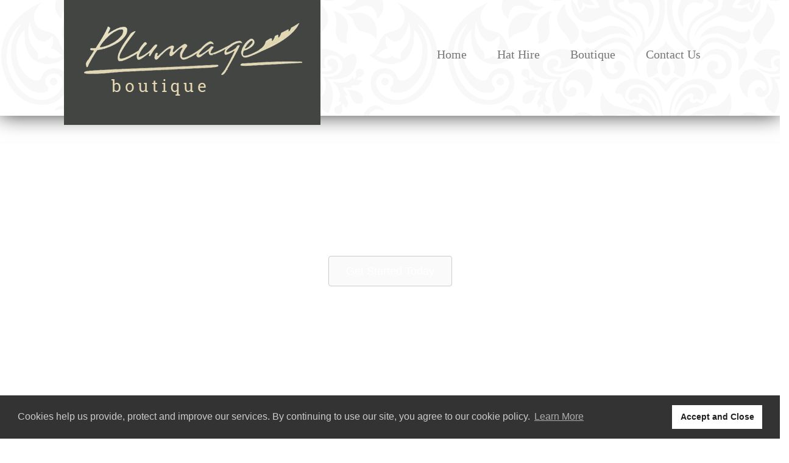

--- FILE ---
content_type: text/html; charset=UTF-8
request_url: https://www.plumageboutique.com/test/
body_size: 5111
content:
<!DOCTYPE html>
<!--[if lt IE 7]>      <html class="no-js lt-ie9 lt-ie8 lt-ie7" lang="en"> <![endif]-->
<!--[if IE 7]>         <html class="no-js lt-ie9 lt-ie8" lang="en"> <![endif]-->
<!--[if IE 8]>         <html class="no-js lt-ie9" lang="en"> <![endif]-->
<!--[if gt IE 8]><!--> <html class="no-js" lang="en"> <!--<![endif]-->
<head>
	<meta charset="utf-8">
	<title>Test - Plumage Boutique</title>
	<meta name="viewport" content="width=device-width, initial-scale=1.0">
	
				    	    	    	    	    	    	
	
	<!-- This site is optimized with the Yoast SEO plugin v19.0 - https://yoast.com/wordpress/plugins/seo/ -->
	<meta name="robots" content="index, follow, max-snippet:-1, max-image-preview:large, max-video-preview:-1" />
	<link rel="canonical" href="http://www.plumageboutique.com/test/" />
	<meta property="og:locale" content="en_US" />
	<meta property="og:type" content="article" />
	<meta property="og:title" content="Test - Plumage Boutique" />
	<meta property="og:description" content="Let&#8217;s Get Down To Business Building your WordPress website has never been easier with themes from FastLine Media! Get Started Today We&#8217;re Here To Help You Succeed Our Services Densior nam solidumque aer librata pondus dispositam moles. Mundum lumina postquam &hellip; Continued" />
	<meta property="og:url" content="http://www.plumageboutique.com/test/" />
	<meta property="og:site_name" content="Plumage Boutique" />
	<meta property="article:modified_time" content="2015-06-03T14:09:29+00:00" />
	<meta property="og:image" content="http://demos.fastlinemedia.com/wp-content/uploads/sites/4/2014/07/services.jpg" />
	<meta name="twitter:card" content="summary_large_image" />
	<script type="application/ld+json" class="yoast-schema-graph">{"@context":"https://schema.org","@graph":[{"@type":"WebSite","@id":"http://www.plumageboutique.com/#website","url":"http://www.plumageboutique.com/","name":"Plumage Boutique","description":"Hat Hire and Purchase","potentialAction":[{"@type":"SearchAction","target":{"@type":"EntryPoint","urlTemplate":"http://www.plumageboutique.com/?s={search_term_string}"},"query-input":"required name=search_term_string"}],"inLanguage":"en-US"},{"@type":"ImageObject","inLanguage":"en-US","@id":"http://www.plumageboutique.com/test/#primaryimage","url":"http://demos.fastlinemedia.com/wp-content/uploads/sites/4/2014/07/services.jpg","contentUrl":"http://demos.fastlinemedia.com/wp-content/uploads/sites/4/2014/07/services.jpg"},{"@type":"WebPage","@id":"http://www.plumageboutique.com/test/#webpage","url":"http://www.plumageboutique.com/test/","name":"Test - Plumage Boutique","isPartOf":{"@id":"http://www.plumageboutique.com/#website"},"primaryImageOfPage":{"@id":"http://www.plumageboutique.com/test/#primaryimage"},"datePublished":"2015-06-03T13:58:23+00:00","dateModified":"2015-06-03T14:09:29+00:00","breadcrumb":{"@id":"http://www.plumageboutique.com/test/#breadcrumb"},"inLanguage":"en-US","potentialAction":[{"@type":"ReadAction","target":["http://www.plumageboutique.com/test/"]}]},{"@type":"BreadcrumbList","@id":"http://www.plumageboutique.com/test/#breadcrumb","itemListElement":[{"@type":"ListItem","position":1,"name":"Home","item":"http://www.plumageboutique.com/"},{"@type":"ListItem","position":2,"name":"Test"}]}]}</script>
	<!-- / Yoast SEO plugin. -->


<link rel='dns-prefetch' href='//ajax.googleapis.com' />
<link rel='dns-prefetch' href='//s.w.org' />
<link rel="stylesheet" href="/wp-includes/css/dist/block-library/style.min.css">
<link rel="stylesheet" href="/wp-content/plugins/woocommerce/packages/woocommerce-blocks/build/style.css">
<link rel="stylesheet" href="/media/bb-plugin/cache/230-layout.css">
<link rel="stylesheet" href="/wp-content/plugins/woocommerce/assets/css/woocommerce-layout.css">
<link rel="stylesheet" href="/wp-content/plugins/woocommerce/assets/css/woocommerce-smallscreen.css" media="only screen and (max-width: 768px)">
<link rel="stylesheet" href="/wp-content/plugins/woocommerce/assets/css/woocommerce.css">
<style id='woocommerce-inline-inline-css' type='text/css'>
.woocommerce form .form-row .required { visibility: visible; }
</style>
<link rel="stylesheet" href="/wp-content/themes/leadagency/style.css">
<link rel="stylesheet" href="/wp-content/themes/leadagency_child/style.css">
<link rel="stylesheet" href="/wp-content/themes/leadagency/assets/css/main.min.css">
<script type='text/javascript' src='//ajax.googleapis.com/ajax/libs/jquery/1.10.2/jquery.min.js'></script>
<script>window.jQuery || document.write('<script src="https://www.plumageboutique.com/wp-content/themes/leadagency/assets/js/vendor/jquery-1.10.2.min.js"><\/script>')</script>
<script type='text/javascript' src='/wp-content/themes/leadagency/assets/js/vendor/modernizr-2.6.2.min.js'></script>
<link rel='https://api.w.org/' href='https://www.plumageboutique.com/wp-json/' />
<link rel="alternate" type="application/json+oembed" href="https://www.plumageboutique.com/wp-json/oembed/1.0/embed?url=https%3A%2F%2Fwww.plumageboutique.com%2Ftest%2F" />
<link rel="alternate" type="text/xml+oembed" href="https://www.plumageboutique.com/wp-json/oembed/1.0/embed?url=https%3A%2F%2Fwww.plumageboutique.com%2Ftest%2F&#038;format=xml" />
	<link rel="preconnect" href="https://fonts.googleapis.com">
	<link rel="preconnect" href="https://fonts.gstatic.com">
	<link href='https://fonts.googleapis.com/css2?display=swap&family=Droid+Serif' rel='stylesheet'>	<noscript><style>.woocommerce-product-gallery{ opacity: 1 !important; }</style></noscript>
	<style type="text/css">.broken_link, a.broken_link {
	text-decoration: line-through;
}</style>	<style id="egf-frontend-styles" type="text/css">
		p {} h1 {} h2 {} h3 {font-family: 'Droid Serif', sans-serif;font-style: normal;font-weight: 400;} h4 {} h5 {} h6 {} 	</style>
	
	<style>#top-bar,#top-bar a,#top-bar a:hover {color: #000000;}</style>

	<link rel="alternate" type="application/rss+xml" title="Plumage Boutique Feed" href="https://www.plumageboutique.com/feed/">
			<script>	  (function(i,s,o,g,r,a,m){i['GoogleAnalyticsObject']=r;i[r]=i[r]||function(){	  (i[r].q=i[r].q||[]).push(arguments)},i[r].l=1*new Date();a=s.createElement(o),	  m=s.getElementsByTagName(o)[0];a.async=1;a.src=g;m.parentNode.insertBefore(a,m)	  })(window,document,'script','//www.google-analytics.com/analytics.js','ga');	  ga('create', 'UA-65345249-1', 'auto');	  ga('send', 'pageview');	</script>
</head>

<body class="page page-id-230 theme-leadagency fl-builder woocommerce-no-js test">

  <!--[if lt IE 8]><div class="alert alert-warning">You are using an <strong>outdated</strong> browser. Please <a href="http://browsehappy.com/">upgrade your browser</a> to improve your experience.</div><![endif]-->

  <link rel="stylesheet" type="text/css" href="//cdnjs.cloudflare.com/ajax/libs/cookieconsent2/3.0.3/cookieconsent.min.css" />
<script src="//cdnjs.cloudflare.com/ajax/libs/cookieconsent2/3.0.3/cookieconsent.min.js"></script>
<script>
window.addEventListener("load", function(){
window.cookieconsent.initialise({
  "palette": {
    "popup": {
      "background": "#333333",
      "text": "#cccccc"
    },
    "button": {
      "background": "#ffffff",
      "text": "#1f1f1f"
    }
  },
  "content": {
    "message": "Cookies help us provide, protect and improve our services. By continuing to use our site, you agree to our cookie policy.",
    "dismiss": "Accept and Close",
    "link": "Learn More",
    "href": "http://www.plumageboutique.com/cookie-policy/"
  }
})});
</script>
<header class="banner navbar navbar-default navbar-static-top fixed shadow " role="banner">
	<div id="top-bar">
		<div class="container">
			<div class="row">
				<div class="col-sm-9">
						<i class="fa fa-phone"></i><span>01730 264 662</span>
						<a href="http://www.plumageboutique.com/contact-us/"><i class="fa fa-envelope"></i></a><span></span>
				</div>
			</div>
		</div>
	</div>
	<div class="container">
	<div class="navbar-header">
		<button type="button" class="navbar-toggle" data-toggle="collapse" data-target=".navbar-collapse">
			<span class="sr-only">Toggle navigation</span>
			<span class="icon-bar"></span>
			<span class="icon-bar"></span>
			<span class="icon-bar"></span>
		</button>
		<a class="navbar-brand" href="https://www.plumageboutique.com/"><img class="logo" src="http://www.plumageboutique.com/media/plumage_logo.gif" /></a>
	</div>
	<nav class="collapse navbar-collapse right" role="navigation">
		<ul id="menu-primary-navigation" class="nav navbar-nav"><li class="h3 menu-home"><a href="https://www.plumageboutique.com/">Home</a></li>
<li class="menu-hat-hire"><a href="https://www.plumageboutique.com/product-category/hat-hire/">Hat Hire</a></li>
<li class="h3 menu-boutique"><a href="https://www.plumageboutique.com/boutique/">Boutique</a></li>
<li class="h3 menu-contact-us"><a href="https://www.plumageboutique.com/contact-us/">Contact  Us</a></li>
</ul>	</nav>
	</div>
	<div id="search-form">
		<div class="inner-wrap">
			<form role="search" method="get" class="search-form form-inline" action="https://www.plumageboutique.com/">
  <div class="input-group">
    <input type="search" value="" name="s" class="search-field form-control" placeholder="Search Plumage Boutique">
    <label class="hide">Search for:</label>
    <span class="input-group-btn">
      <button type="submit" class="search-submit btn btn-default">Search</button>
    </span>
  </div>
</form>
		</div>
	</div>
</header>
<div id="header-holder">
</div>
  <div class="wrap " role="document">
	<div class="content row">
		<div class="main col-sm-12" role="main">
			
			
  <div class="fl-builder-content fl-builder-content-230 fl-builder-global-templates-locked" data-post-id="230"><div class="fl-row fl-row-full-width fl-row-bg-photo fl-node-556f0a8a0ffb1" data-node="556f0a8a0ffb1">
	<div class="fl-row-content-wrap">
				<div class="fl-row-content fl-row-fixed-width fl-node-content">
		
<div class="fl-col-group fl-node-556f0a8a10066" data-node="556f0a8a10066">
			<div class="fl-col fl-node-556f0a8a1000c" style="width: 100%;" data-node="556f0a8a1000c">
	<div class="fl-col-content fl-node-content">
	<div class="fl-module fl-module-heading fl-node-556f0a8a0fc7a" data-node="556f0a8a0fc7a"  data-animation-delay="0.0" >
	<div class="fl-module-content fl-node-content">
		<h1 class="fl-heading">
		<span class="fl-heading-text">Let's Get Down To Business</span>
	</h1>	</div>
</div><div class="fl-module fl-module-rich-text fl-node-556f0a8a101b2" data-node="556f0a8a101b2"  data-animation-delay="0.0" >
	<div class="fl-module-content fl-node-content">
		<div class="fl-rich-text">
	<p style="text-align: center;"><span style="font-size: 14pt;">Building your WordPress website has never been easier with themes from FastLine Media!</span></p></div>	</div>
</div><div class="fl-module fl-module-button fl-node-556f0a8a10219" data-node="556f0a8a10219"  data-animation-delay="0.0" >
	<div class="fl-module-content fl-node-content">
		<div class="fl-button-wrap fl-button-width-auto fl-button-center">
	<a href="#" target="_self" class="fl-button" role="button">
				<span class="fl-button-text">Get Started Today</span>
			</a>
</div>	</div>
</div>	</div>
</div>	</div>
		</div>
	</div>
</div><div class="fl-row fl-row-fixed-width fl-row-bg-none fl-node-556f0a8a10281" data-node="556f0a8a10281">
	<div class="fl-row-content-wrap">
				<div class="fl-row-content fl-row-fixed-width fl-node-content">
		
<div class="fl-col-group fl-node-556f0a8a0fd41" data-node="556f0a8a0fd41">
			<div class="fl-col fl-node-556f0a8a0fcdd" style="width: 100%;" data-node="556f0a8a0fcdd">
	<div class="fl-col-content fl-node-content">
	<div class="fl-module fl-module-heading fl-node-556f0a8a1011b" data-node="556f0a8a1011b"  data-animation-delay="0.0" >
	<div class="fl-module-content fl-node-content">
		<h3 class="fl-heading">
		<span class="fl-heading-text">We're Here To Help You Succeed</span>
	</h3>	</div>
</div>	</div>
</div>	</div>

<div class="fl-col-group fl-node-556f0a8a0fef8" data-node="556f0a8a0fef8">
			<div class="fl-col fl-col-small fl-node-556f0a8a0fdc7" style="width: 33.33%;" data-node="556f0a8a0fdc7">
	<div class="fl-col-content fl-node-content">
	<div class="fl-module fl-module-callout fl-node-556f0a8a0fa31" data-node="556f0a8a0fa31"  data-animation-delay="0.0" >
	<div class="fl-module-content fl-node-content">
		<div class="fl-callout fl-callout-left fl-callout-has-photo fl-callout-photo-above-title">
		<div class="fl-callout-content">
		<div class="fl-callout-photo"><div class="fl-photo fl-photo-align-center" itemscope itemtype="http://schema.org/ImageObject">
	<div class="fl-photo-content">
				<a href="#" target="_self" itemprop="url">
				<img class="fl-photo-img wp-image-769 size-full" src="http://demos.fastlinemedia.com/wp-content/uploads/sites/4/2014/07/services.jpg" alt="services" itemprop="image"  />
				</a>
		    
			</div>
	</div></div><h3 class="fl-callout-title"><span><a href="#" target="_self" class="fl-callout-title-link">Our Services</a></span></h3>		<div class="fl-callout-text-wrap">
			<div class="fl-callout-text"><p>Densior nam solidumque aer librata pondus dispositam moles. Mundum lumina postquam grandia recens subdita nubibus faecis.</p></div><a href="#" target="_self" class="fl-callout-cta-link">Read More</a>		</div> 
	</div> 
	</div>	</div>
</div>	</div>
</div>			<div class="fl-col fl-col-small fl-node-556f0a8a0fe41" style="width: 33.33%;" data-node="556f0a8a0fe41">
	<div class="fl-col-content fl-node-content">
	<div class="fl-module fl-module-callout fl-node-556f0a8a0fae7" data-node="556f0a8a0fae7"  data-animation-delay="0.0" >
	<div class="fl-module-content fl-node-content">
		<div class="fl-callout fl-callout-left fl-callout-has-photo fl-callout-photo-above-title">
		<div class="fl-callout-content">
		<div class="fl-callout-photo"><div class="fl-photo fl-photo-align-center" itemscope itemtype="http://schema.org/ImageObject">
	<div class="fl-photo-content">
				<a href="#" target="_self" itemprop="url">
				<img class="fl-photo-img wp-image-771 size-full" src="http://demos.fastlinemedia.com/wp-content/uploads/sites/4/2014/07/about.jpg" alt="about" itemprop="image"  />
				</a>
		    
			</div>
	</div></div><h3 class="fl-callout-title"><span><a href="#" target="_self" class="fl-callout-title-link">About Us</a></span></h3>		<div class="fl-callout-text-wrap">
			<div class="fl-callout-text"><p>Densior nam solidumque aer librata pondus dispositam moles. Mundum lumina postquam grandia recens subdita nubibus faecis.</p></div><a href="#" target="_self" class="fl-callout-cta-link">Read More</a>		</div> 
	</div> 
	</div>	</div>
</div>	</div>
</div>			<div class="fl-col fl-col-small fl-node-556f0a8a0fe9e" style="width: 33.33%;" data-node="556f0a8a0fe9e">
	<div class="fl-col-content fl-node-content">
	<div class="fl-module fl-module-callout fl-node-556f0a8a0ff51" data-node="556f0a8a0ff51"  data-animation-delay="0.0" >
	<div class="fl-module-content fl-node-content">
		<div class="fl-callout fl-callout-left fl-callout-has-photo fl-callout-photo-above-title">
		<div class="fl-callout-content">
		<div class="fl-callout-photo"><div class="fl-photo fl-photo-align-center" itemscope itemtype="http://schema.org/ImageObject">
	<div class="fl-photo-content">
				<a href="#" target="_self" itemprop="url">
				<img class="fl-photo-img wp-image-772 size-full" src="http://demos.fastlinemedia.com/wp-content/uploads/sites/4/2014/07/contact.jpg" alt="contact" itemprop="image"  />
				</a>
		    
			</div>
	</div></div><h3 class="fl-callout-title"><span><a href="#" target="_self" class="fl-callout-title-link">Get In Touch</a></span></h3>		<div class="fl-callout-text-wrap">
			<div class="fl-callout-text"><p>Densior nam solidumque aer librata pondus dispositam moles. Mundum lumina postquam grandia recens subdita nubibus faecis.</p></div><a href="#" target="_self" class="fl-callout-cta-link">Read More</a>		</div> 
	</div> 
	</div>	</div>
</div>	</div>
</div>	</div>

<div class="fl-col-group fl-node-556f0a8a0fb48" data-node="556f0a8a0fb48">
			<div class="fl-col fl-node-556f0a8a0fa8c" style="width: 100%;" data-node="556f0a8a0fa8c">
	<div class="fl-col-content fl-node-content">
	<div class="fl-module fl-module-separator fl-node-556f0a8a0fc17" data-node="556f0a8a0fc17"  data-animation-delay="0.0" >
	<div class="fl-module-content fl-node-content">
		<div class="fl-separator"></div>	</div>
</div><div class="fl-module fl-module-cta fl-node-556f0a8a0fba2" data-node="556f0a8a0fba2"  data-animation-delay="0.0" >
	<div class="fl-module-content fl-node-content">
		<div class="fl-cta-wrap fl-cta-inline">
	<div class="fl-cta-text">
		<h3 class="fl-cta-title">Ready to find out more? Get started today!</h3>
		<span class="fl-cta-text-content"><p>Terrae recepta fratrum passim fabricator videre nam deducite.</p></span>
	</div>
	<div class="fl-cta-button">
		<div class="fl-button-wrap fl-button-width-full">
	<a href="#" target="_self" class="fl-button" role="button">
				<span class="fl-button-text">Contact Us</span>
			</a>
</div>	</div>
</div>	</div>
</div>	</div>
</div>	</div>
		</div>
	</div>
</div></div>
  

		</div><!-- /.main -->
	</div><!-- /.content -->
</div><!-- /.wrap -->

  

<footer class="content-info" role="contentinfo">

	<div class="container">

		<div class="row">

			<div class="col-lg-12">

				
			</div>

		</div>

		<div class="row">

			<div class="col-sm-6">

				<p>&copy; 2026 Plumage Boutique | <a href="/terms-of-service">Terms of Service</a> | <a href="/privacy-policy">Privacy Policy</a> | <a href="/cookie-policy">Cookie Policy</a></p>

			</div>

			<div class="col-sm-6">

				
			</div>

		</div>

	</div>

</footer>

<script type="text/javascript">

if(typeof jQuery == 'undefined' || typeof jQuery.fn.on == 'undefined') {
	document.write('<script src="https://www.plumageboutique.com/wp-content/plugins/bb-plugin/js/jquery.js"><\/script>');
	document.write('<script src="https://www.plumageboutique.com/wp-content/plugins/bb-plugin/js/jquery.migrate.min.js"><\/script>');
}

</script>	<script type="text/javascript">
		var c = document.body.className;
		c = c.replace(/woocommerce-no-js/, 'woocommerce-js');
		document.body.className = c;
	</script>
	<script type='text/javascript' src='/media/bb-plugin/cache/230-layout.js'></script>
<script type='text/javascript' src='/wp-content/plugins/woocommerce/assets/js/jquery-blockui/jquery.blockUI.min.js'></script>
<script type='text/javascript'>
/* <![CDATA[ */
var wc_add_to_cart_params = {"ajax_url":"\/wp-admin\/admin-ajax.php","wc_ajax_url":"\/?wc-ajax=%%endpoint%%","i18n_view_cart":"View cart","cart_url":"https:\/\/www.plumageboutique.com\/cart\/","is_cart":"","cart_redirect_after_add":"no"};
/* ]]> */
</script>
<script type='text/javascript' src='/wp-content/plugins/woocommerce/assets/js/frontend/add-to-cart.min.js'></script>
<script type='text/javascript' src='/wp-content/plugins/woocommerce/assets/js/js-cookie/js.cookie.min.js'></script>
<script type='text/javascript'>
/* <![CDATA[ */
var woocommerce_params = {"ajax_url":"\/wp-admin\/admin-ajax.php","wc_ajax_url":"\/?wc-ajax=%%endpoint%%"};
/* ]]> */
</script>
<script type='text/javascript' src='/wp-content/plugins/woocommerce/assets/js/frontend/woocommerce.min.js'></script>
<script type='text/javascript'>
/* <![CDATA[ */
var wc_cart_fragments_params = {"ajax_url":"\/wp-admin\/admin-ajax.php","wc_ajax_url":"\/?wc-ajax=%%endpoint%%","cart_hash_key":"wc_cart_hash_4bb1dc64b1a22b0e59b1ee9f54903f3e","fragment_name":"wc_fragments_4bb1dc64b1a22b0e59b1ee9f54903f3e","request_timeout":"5000"};
/* ]]> */
</script>
<script type='text/javascript' src='/wp-content/plugins/woocommerce/assets/js/frontend/cart-fragments.min.js'></script>
<script type='text/javascript' src='/wp-content/themes/leadagency/assets/js/scripts.min.js'></script>
<script type='text/javascript' src='/wp-includes/js/wp-embed.min.js'></script>


</body>
</html>

<!-- Cached by WP-Optimize (gzip) - https://getwpo.com - Last modified: January 5, 2026 10:51 am (UTC:0) -->


--- FILE ---
content_type: text/css
request_url: https://www.plumageboutique.com/wp-content/themes/leadagency/style.css
body_size: -56
content:
/*
Theme Name:         Lead Agency
Theme URI:          http://www.leadagency.co.uk/
Description:        This is a Lead Agency custom theme. 
Version:            0.14
Author:             Lead Agency
Author URI:         http://www.leadagency.co.uk/
*/


--- FILE ---
content_type: text/css
request_url: https://www.plumageboutique.com/wp-content/themes/leadagency_child/style.css
body_size: 3612
content:
/*
Theme Name:         Lead Agency Child
Theme URI:          http://www.leadagency.co.uk/
Description:        This is a Lead Agency custom theme. 
Version:            0.0.1
Author:             Lead Agency
Author URI:         http://www.leadagency.co.uk/
Template:         	leadagency
*/

@import url(http://fonts.googleapis.com/css?family=Roboto+Slab:400,300,700,100);@import url(http://fonts.googleapis.com/css?family=Dancing+Script:400,700);
body {  font-family: "Helvetica Neue",Helvetica,Arial,sans-serif;  color: #434542;  font-family: 'Roboto Slab', serif;}
a,input,.morein,.product div.images img{  
	-webkit-transition: all 0.3s ease-in-out;  
	-moz-transition: all 0.3s ease-in-out;  
	-o-transition: all 0.3s ease-in-out;  
	transition: all 0.3s ease-in-out;
}
body header.shadow {  -webkit-box-shadow: 0px 0px 32px 0px rgba(0,0,0,0.75);  -moz-box-shadow: 0px 0px 32px 0px rgba(0,0,0,0.75);  box-shadow: 0px 0px 32px 0px rgba(0,0,0,0.75);}
body .navbar-brand {  padding: 0px;}
.fl-node-5568374bd9718 .fl-module-content {
  margin-top: 35px;
  margin-bottom: 50px;
  margin-left: 199px;
  margin-right: 600px;
}
body .navbar-default{ 	background-image: url(images/banner.gif);
	height:190px;
	background-repeat: repeat-x;
}body .navbar-default .navbar-collapse {  padding-top: 75px;}
.navbar-default .navbar-nav>li>a {
  color: #434542;  margin: 0 25px;  font-family: "RobotoSlab-Regular";  font-size: 20px;  letter-spacing: normal;  font-weight: 400;  border-bottom: 10px solid transparent;  padding: 0;  line-height: 28px;
}.navbar-default .navbar-nav>.active>a, .navbar-default .navbar-nav>.active>a:hover, .navbar-default .navbar-nav>.active>a:focus,.navbar-default .navbar-nav>li>a:hover{	color: #434542;	border-bottom: 10px solid #434542;}

/* Home Banner START */

#homebn .container{  text-align: center;  color: #fff;  font-family: 'Roboto Slab', serif;  font-size: 24px;  letter-spacing: 5px;  text-shadow: 0px 0px 7px rgba(0, 0, 0, 0.7);  padding-left: 420px;}
#homebn h6 {  text-align: left;  font-size: 24px;  margin-bottom: 0;margin-top: 150px;}
#homebn h1{  letter-spacing: 0px;  font-family: 'Dancing Script', cursive;  font-size: 172px;  margin-top: -30px;}
#homebn h2 {  text-align: right;  font-size: 60px;  font-weight: 600;  margin: -10px 0 30px 0;}
#homebn a,body input[type="submit"],a.blbutton {  font-size: 18px;  letter-spacing: 5px;  text-shadow: none;  color: #fff;  background: #434542;  padding: 15px 30px;  text-decoration:none;  border: 1px solid #434542;}
#homebn a:hover,body input[type="submit"]:hover ,a.blbutton:hover,a.blbutton:focus{  color: #e2d6b0;  padding: 15px 20px 15px 40px;  cursor:pointer;text-decoration:none;}
#breadcr{  background: rgba(67, 69, 66, 0.95);  color: #e1d9b4;  margin-top: -60px;}
#breadcr h3 {  font-family: 'Dancing Script', cursive;  margin: 15px 0 0 0;}
#homebn .fl-row-content-wrap {
  padding-bottom: 150px;
}
a.blbutton{
  color: #434542;
  display: block;
  margin-top: 30px;
  letter-spacing: inherit;
  background: #e1d9b4;
  font-family: 'Dancing Script', cursive;
  font-size: 30px;
  border: none;
}
a.blbutton:hover,a.blbutton:focus{  color: #434542;}

/* Home Banner END */
/* Home Content START */
#hometxt {
  margin-top: 40px;
}
body.home {
  background-color: #434542;
  color:#fff;
}
#hometxt h2{
  margin-top: 0px;
  font-family: 'Dancing Script', cursive;
  color: #e1d9b4;
}
#hometxt img {
  background: #e1d9b4;
  padding: 3px;
}
.cleft{
  padding-right: 40px;
  text-align: justify!important;
}
.cright{
  padding-left: 40px;
  text-align: justify!important;
}
.fl-node-558bbbdf4ef55 {
  margin: 40px 0;
}
/* Home Content END */
/* Boutique START */

#boutiq h2{
  font-family: 'Dancing Script', cursive;
  color:#e1d9b4;
}
#boutiq .fl-rich-text{
  font-size: 12px;
}

/* Boutique END */
/* Hat hire START */

#hatehire{
	display:none;
}
.term-17 #hatehire{
	display:block;
}
#hatehire .col-sm-12,#hatehire .col-sm-4{
	padding:0px;
}
.blbg {
  padding: 25px 0;
  background: #434542;
  margin: 20px 0;
  color: #fff;
  font-size: 12px;
}
#hatehire .innerbl {
  padding-right: 40px;
}
#hatehire .container .col-sm-4:nth-child(3) .innerbl{
  padding-right: 0px;
}
#hatehire h2 {
  margin-top:0px;
}

/* Hat hire END */
/* Item START */
body.woocommerce.single-product  div.product {
  margin-left: 0px;
  margin-top: 48px;
}
.woocommerce div.product div.images img {
  background: #e1d9b4;
  padding: 3px;
  border: 15px solid #434542;
}
.woocommerce div.product div.images img:hover {
  opacity:0.8
}
.woocommerce div.product .product_title {
  font-family: 'Dancing Script', cursive;
}
.single-product #header-holder{
  padding-top: 190px;
  background: url(https://www.plumageboutique.com/media/hats.jpg) bottom;
  height: 416px;
  visibility: visible;
}
.single-product #breadcr {
  margin-top: -71px;
}

.fl-module-woocommerce .container,.fl-module-woocommerce .products{
  padding:0px;
}
.fl-module-woocommerce .products li {
  float: left;
  margin: 0 3.8% 2.992em 0;
  padding: 0;
  position: relative;
  width: 22.05%;
  background-color: #434542;
  list-style: none;
}
.fl-module-woocommerce .products li a:hover {
  text-decoration:none;
}
.fl-module-woocommerce .products li.last {
    margin-right: 0;
}
.fl-module-woocommerce .products li h3{
   font-size: 19px;
  padding-left: 10%;
  font-family: 'Dancing Script', cursive;
  color: #e3d6b1;
  padding-bottom: 2px;
  margin: 10px 0 0 0;
}
.fl-module-woocommerce .products .button{
	display:none;
}
/* Item END */
/* Category START */

.tax-product_cat #header-holder {
  padding-top: 190px;
  background: url(https://www.plumageboutique.com/media/hathire.jpg) bottom right;
  height: 416px;
  visibility: visible;
}
.tax-product_cat.term-hat-hire .page-title {
  margin: -60px 0 0 0;
  height: auto;
  line-height: 26px;
  margin-bottom: 0px;
}
.tax-product_cat .page-title {
  background: rgba(67, 69, 66, 0.95);
  color: #e1d9b4;
  font-family: 'Dancing Script', cursive;
  font-size: 24px;
  padding: 10px 0 0 15px;
  height: 60px;
  line-height: 45px;
  margin: -60px 0 0 0;
  margin-bottom: 10px;
}
.tax-product_cat .term-description{
  margin: 0 0 10px;
  background: rgba(67, 69, 66, 0.95);
  color: #e1d9b4;
  padding: 0px 0px 0px 15px;
  height: 24px;
  font-family: "RobotoSlab-Regular";
}
.styled select,form.woocommerce-ordering select{
  background: transparent;
  width: 178px;
  padding: 5px;
  font-size: 16px;
  border: 1px solid #434542;
  height: 42px;
  -webkit-appearance: none;
  color: #e1d9b4;
}
.styled select:hover,form.woocommerce-ordering select:hover,.styled select option:hover,form.woocommerce-ordering select option:hover{
  cursor:pointer;
}
.styled select option,form.woocommerce-ordering select option{
  background: #434542;
  color: #e1d9b4;
} 
.styled,form.woocommerce-ordering{
   width: 220px;
   height: 42px;
   overflow: hidden;
   background: url(https://www.plumageboutique.com/media/choose.gif) no-repeat right #434542;
   float: left;
  margin-right: 20px;
}
#numres{
  line-height: 42px;
  text-transform: uppercase;
  font-weight: 600;
  font-size: 12px;
  color: #868686;
}
.tax-product_cat  a.button{
	display: none!important;
}
.morein {
  font-family: 'Dancing Script', cursive;
  color: #e3d6b1;
  float: right;
  font-size: 90px;
  padding: 0 15px;
  height: 66px;
  line-height: 40px;
  margin-top: -36px;
  background: #353634;
}
.morein:hover {
  color: #353634;
  background: #e3d6b1;
}
.tax-product_cat form.woocommerce-ordering {
  float: right;
  border-radius: 42px;
  margin-top: -50px;
}
.skuref {
  font-family: "RobotoSlab-Regular";
  color: #e1d9b4;
  padding-left: 20px;
  float: left;
  clear: both;
  padding-bottom: 10px;
}
form.woocommerce-ordering select {
  width: 220px;
}
.tax-product_cat ul.products li.product h3 {
  float: left;
  padding-top: 0px!important;
}
.woocommerce nav.woocommerce-pagination ul {
  border: 1px solid #e1d9b4;
}
.woocommerce nav.woocommerce-pagination ul li {
  border-right: 1px solid #e1d9b4;
}
.woocommerce nav.woocommerce-pagination ul li a:focus, .woocommerce nav.woocommerce-pagination ul li a:hover, .woocommerce nav.woocommerce-pagination ul li span.current {
  background: #e1d9b4;
  color: #434542;
}
.woocommerce nav.woocommerce-pagination ul li a, .woocommerce nav.woocommerce-pagination ul li span {
  color: #e1d9b4;
  background-color: #434542;
}
/* Category END */
/* Footer START */

body footer {  color: #e1d9b4;  padding: 20px 0 10px 0;}/* Footer END *//* Contact START */.fl-contact-form textarea, .fl-contact-form input[type=text], .fl-contact-form input[type=tel], .fl-contact-form input[type=email] {  background: #f0f0f0;  padding: 5px 10px;  border:1px solid #434542;}#contactcn{	padding: 50px 0;}#contactcn .fl-col-small:first-child  .fl-col-content{	padding-right: 100px;}#contactcn  h2,#contactcn  h3 {  font-family: 'Dancing Script', cursive;}#contactcn .fl-col-small:nth-child(2)  .fl-col-content{	background: #434542;	padding: 20px;	color: #e1d9b4;}#contactcn  h3 {  font-family: 'Dancing Script', cursive;  margin: 0px 0 30px 0;  font-size: 30px;  font-weight: 600;}.shopicn a,.shopicn a:hover {  overflow: hidden;  height: 48px;  padding: 0px;  margin: 0;  width: 46px;  border-bottom:none;}.navbar-default .navbar-nav>.active.shopicn>a{  border-bottom:none;}.shopicn a:before {  content: "\f07a";  font-family:'FontAwesome';  color: #e1d9b4;  font-size: 48px;}/* account */.my-account .wrap{padding-top: 80px;}.my-account h1,.my-account h2{  font-family: 'Dancing Script', cursive;  margin: 0px;  font-size: 40px;  font-weight: 600;}.my-account h2{  font-size: 30px;}.woocommerce form.checkout_coupon, .woocommerce form.login, .woocommerce form.register {  border: 1px solid #434542;  border-radius: 0px;  background: #434542;  color: #e1d9b4;}.woocommerce form .form-row label, .woocommerce-page form .form-row label {  font-family: 'Roboto Slab', serif;}.woocommerce form .form-row input.input-text, .woocommerce form .form-row textarea {  background: #f0f0f0;  padding: 5px 10px;  border: 1px solid #434542;}a:hover, a:focus,a {  color: #e1d9b4;}/* Contact END */
.woocommerce .products ul, .woocommerce ul.products {
  margin: 0 0 1em;
  padding: 7px;
  list-style: none;
  clear: both;
}
body .h1,body .h2,body .h3,body .h4,body .h5,body .h6{
	font-family: 'Dancing Script', cursive;
	font-size: 18px;
}
body .h5{
	font-size: 16px;
}.navgreyblock { 
width:500px;
height:20px;
background-color:grey;
z-index:1000px;
}

.woocommerce ul.products li.product h3 {
  padding: .5em 0;
  font-size: 1em;
  padding-left: 10%;
  padding-right: 10%;
}

.woocommerce div.product {
  margin-bottom: 0;
  position: relative;
  margin-top: 78px;
  margin-left: 39px;
}

footer {  background-color: #434542!important;
}

.h3{
letter-spacing:2px!important;
}

.woocommerce #respond input#submit, .woocommerce a.button, .woocommerce button.button, .woocommerce input.button {
  font-size: 100%;
  margin: 0;
  line-height: 1;
  cursor: pointer;
  position: relative;
  font-family: inherit;
  text-decoration: none;
  overflow: visible;
  font-weight: 700;
  border-radius: 3px;
  left: auto;
  color: white;
  background-color: #ebe9eb;
  border: 0;
  white-space: nowrap;
  display: inline-block;
  background-image: none;
  box-shadow: none;
  -webkit-box-shadow: none;
  text-shadow: none;
  font-family: times;
}

.woocommerce ul.products li.product .button {
  margin-top: -18px;
  padding-left: 28%;
  padding-right: 10%;
}
.woocommerce ul.products li.product, .woocommerce-page ul.products li.product {
  background-color: #434542;
}

.woocommerce ul.products li.product .button {
  background-color: #434542;
}

.woocommerce ul.products li.product h3 {
  font-size: 19px;
  padding-left: 10%;
  font-family: 'Dancing Script', cursive;
  color: #e3d6b1;
  padding-bottom: 2px;
  visibility: hidden;
}
body.boutique {
  background-color: #434542;
}
header.fixed{
	position: absolute !important;
	width: 100%;
}

#header-holder{
  padding-top: 190px;
}
#hmbanner h6 {
  margin-top: 40px;
}

#top-bar{display:none !important;}

#top-bar .fa-envelope{float:right;}

/* Responsive */
@media screen and (max-width:1024px) {
	.fl-module-content {
	  margin-top: 30px;
	}
	.fl-node-55687dd83d270 .fl-module-content {
	  margin-top: 35px;
	  margin-left: 66px;
	  margin-right: 66px;
	}
	.fl-row-content-wrap {
	  margin-top: -29px;
	}
}
@media screen and (max-width:1178px) {
	#homebn .container {
	  padding-left: 20px;
	}
}
@media screen and (max-width:995px) {
	body .navbar-default {
	  height: 90px;
	}
	#header-holder,.tax-product_cat #header-holder {
	  padding-top: 90px!important;
	  height: 316px;
	}
	body .navbar-brand img {
	  max-height: 100px;
	}
	body .navbar-default .navbar-collapse {
	  padding-top: 30px;
	}
	.tax-product_cat #header-holder {
	  background: url(https://www.plumageboutique.com/media/hathire.jpg) bottom right;
	}
	.navbar-default .navbar-nav>li>a {
	  margin: 0 15px;
	}
	.single-product #header-holder {
	  height: 316px;
	}
	a.blbutton {
	  font-size: 22px;
	}
	body h2, .h2 {
	  font-size: 24px;
	}
	#breadcr .fl-module-content{
	  margin-top: 0px;
	}
	.page-id-128 #breadcr {
	  margin-top: -37px;
	}
}
@media screen and (min-width:768px) {
	body .navbar>.container .navbar-brand {
	  margin-left: 0px;
	}
}
@media screen and (max-width:799px) {
	body #header-holder {
	  display: block;
	}
	.page-id-205 #header-holder,.home #header-holder,.page-id-128 #header-holder{
	  display: none;
	}
	#homebn .fl-row-content-wrap {
	  padding-bottom: 50px;
	}
}
@media screen and (max-width:768px) {
	.page-id-128 #homebn h1 {
	  font-size: 102px;
	}
.styled {
	  display: block;
	  float: none;
	}
	.tax-product_cat form.woocommerce-ordering {
	  margin-top: -95px;
	}
	.cright,.cleft {
	  padding-left: 20px;
	  padding-right: 20px;
	}
	.fl-node-558bbbdf4ef55 {
	  margin: 0px 0;
	}
	#boutiq .fl-col-small {
	  max-width: 100%;
	}
	#boutiq h2 {
	  margin-top: 10px;
	}
	#boutiq .fl-module-content {
	  margin: 0px;
	}
	#boutiq {
	  padding-top: 25px;
	  margin-top: 20px;
	}
	body .navbar-toggle {
	  margin-top: 28px;
	}
	.navbar-default .navbar-collapse {
	  background: #e1d9b4;
	  border-top: none;
	}
	body .navbar-default .navbar-collapse {
	  padding-top: 15px;
	  padding: 15px;
	  border-bottom: 4px solid #434542;
	  width: 200px;
	  float: right;
	  box-shadow: inset #000 1px 4px 9px -6px;
	}
	body .navbar-brand img {
	  max-height: 90px;
	}
	body .navbar-default .navbar-nav>li>a {
	  color: #fff;
	}
}
@media screen and (max-width:497px) {

	#top-bar{display:block !important;}
	
	body .navbar-default {
	  height: 120px;
	}
	#homebn .fl-row-content-wrap{margin-top:30px;}

	.styled {
	  display: block;
	  float: none;
	}
	.tax-product_cat form.woocommerce-ordering {
	  margin-top: -10px;
	  float: none;
	  width: 100%;
	  border-radius: 0;
	}
	.styled, form.woocommerce-ordering {
	  width: 100%;
	}
	#homebn h1 {
	  font-size: 72px;
	  margin-bottom: -20px;
	}
	#homebn a, body input[type="submit"], a.blbutton {
	  letter-spacing: 0px;
	}
	.fl-row-bg-parallax .fl-row-content-wrap {
	  background-position: left center !important;
	}
	body .navbar-default {
	  background-image: none;
	  background-color: #434542;
	}
	body .navbar-default .navbar-toggle {
	  border-color: transparent;
	}
	body .navbar-default .navbar-toggle .icon-bar {
	  background-color: #e3d6b1;
	}
	body .navbar-default .navbar-toggle:hover,body .navbar-default .navbar-toggle:focus {
	  background-color: transparent;
	}
	#contactcn .fl-col-small:first-child .fl-col-content {
	  padding-right: 15px;
	  padding-left: 15px;
	}
	#contactcn h3 {
	  margin: 0px 0 10px 0;
	}
	body input[type="submit"]{
	  margin-bottom: 15px;
	}
}


--- FILE ---
content_type: text/plain
request_url: https://www.google-analytics.com/j/collect?v=1&_v=j102&a=411128322&t=pageview&_s=1&dl=https%3A%2F%2Fwww.plumageboutique.com%2Ftest%2F&ul=en-us%40posix&dt=Test%20-%20Plumage%20Boutique&sr=1280x720&vp=1280x720&_u=IEBAAEABAAAAACAAI~&jid=1411409495&gjid=1150986256&cid=1994429820.1769055361&tid=UA-65345249-1&_gid=1867006385.1769055361&_r=1&_slc=1&z=621154637
body_size: -452
content:
2,cG-F8TJ52GLH7